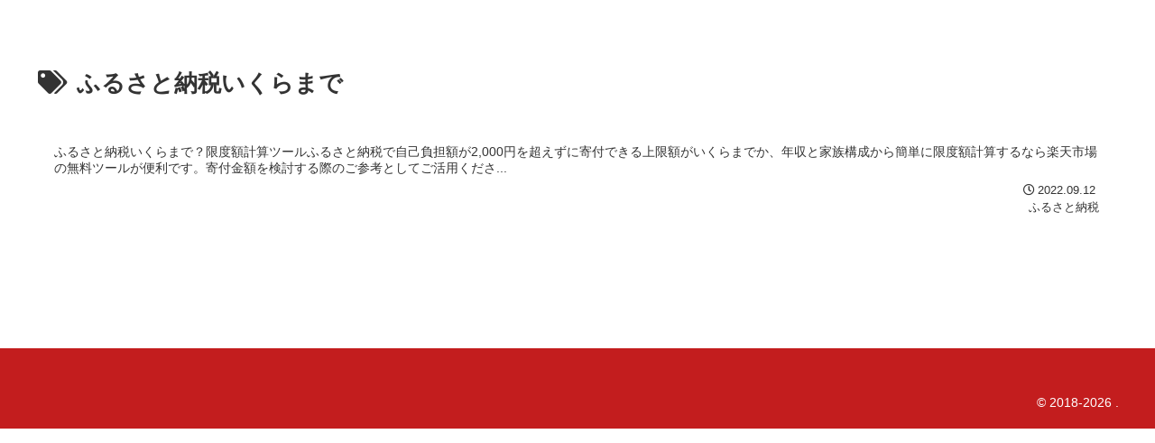

--- FILE ---
content_type: text/html; charset=utf-8
request_url: https://www.google.com/recaptcha/api2/aframe
body_size: 182
content:
<!DOCTYPE HTML><html><head><meta http-equiv="content-type" content="text/html; charset=UTF-8"></head><body><script nonce="LkuLizC4_KcDTjqNNtTw0A">/** Anti-fraud and anti-abuse applications only. See google.com/recaptcha */ try{var clients={'sodar':'https://pagead2.googlesyndication.com/pagead/sodar?'};window.addEventListener("message",function(a){try{if(a.source===window.parent){var b=JSON.parse(a.data);var c=clients[b['id']];if(c){var d=document.createElement('img');d.src=c+b['params']+'&rc='+(localStorage.getItem("rc::a")?sessionStorage.getItem("rc::b"):"");window.document.body.appendChild(d);sessionStorage.setItem("rc::e",parseInt(sessionStorage.getItem("rc::e")||0)+1);localStorage.setItem("rc::h",'1769094301909');}}}catch(b){}});window.parent.postMessage("_grecaptcha_ready", "*");}catch(b){}</script></body></html>